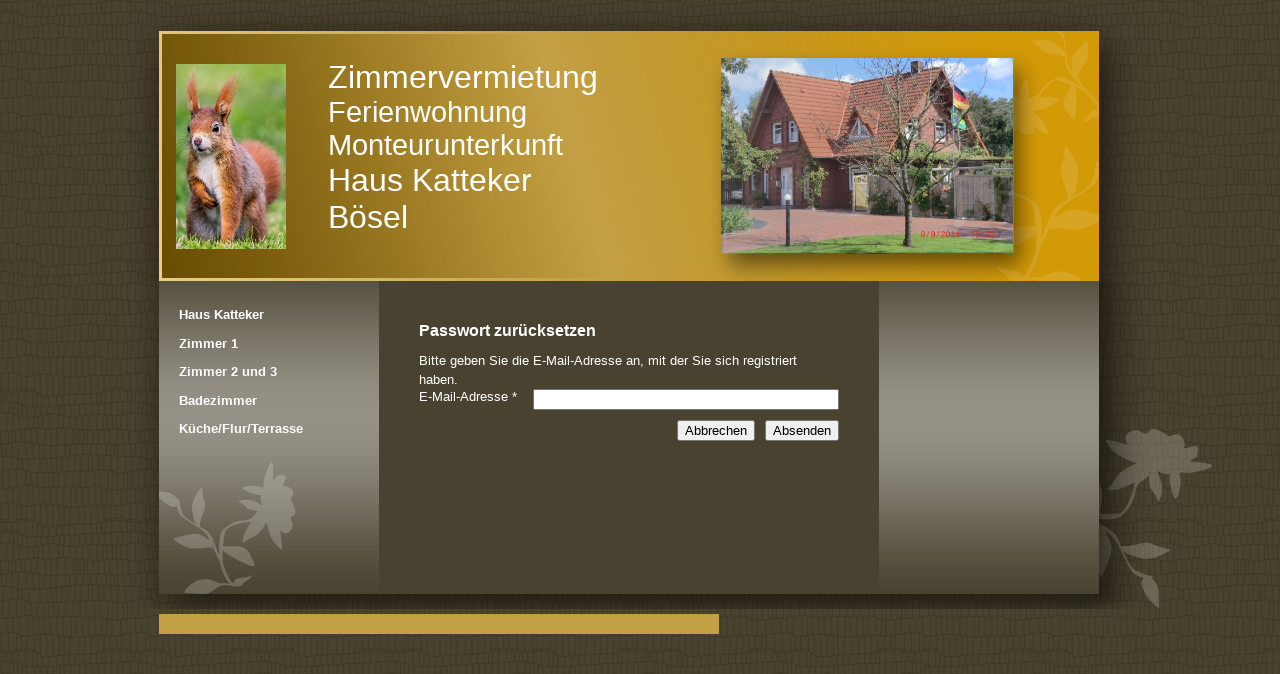

--- FILE ---
content_type: text/html; charset=utf-8
request_url: http://www.zimmervermietung-haus-katteker.de/.cm4all/auth/index.php/forgot-password/CM_DA2_a353b31e/%7Borigin%7D/1/1,auth,8,1
body_size: 13184
content:
<!DOCTYPE html><html><head><meta http-equiv="Content-Type" content="text/html; charset=UTF-8"><title>Zimmervermietung Katteker Bösel - </title><meta name="keywords" content="Ferienwohnung Monteurzimmer Zimmervermeitung Oldenburg Cloppenburg Bösel "><meta name="robots" content="noindex"><link href="" rel="canonical"><meta content="Zimmervermietung Katteker Bösel - " property="og:title"><meta content="website" property="og:type"><meta content="" property="og:url"><script>
              window.beng = window.beng || {};
              window.beng.env = {
                language: "en",
                country: "US",
                mode: "deploy",
                context: "page",
                pageId: "auth",
                skeletonId: "",
                scope: "HTO01FLQZTAC",
                isProtected: false,
                navigationText: "",
                instance: "1",
                common_prefix: "https://homepagedesigner.telekom.de",
                design_common: "https://homepagedesigner.telekom.de/beng/designs/",
                design_template: "reseller/1000003/telekom_kb_352",
                path_design: "https://homepagedesigner.telekom.de/beng/designs/data/reseller/1000003/telekom_kb_352/",
                path_res: "https://homepagedesigner.telekom.de/res/",
                path_bengres: "https://homepagedesigner.telekom.de/beng/res/",
                masterDomain: "",
                preferredDomain: "",
                preprocessHostingUri: function(uri) {
                  
                    return uri || "";
                  
                },
                hideEmptyAreas: false
              };
            </script><script xmlns="http://www.w3.org/1999/xhtml" src="https://homepagedesigner.telekom.de/cm4all-beng-proxy/beng-proxy.js">;</script><link xmlns="http://www.w3.org/1999/xhtml" rel="stylesheet" href="https://homepagedesigner.telekom.de/.cm4all/e/static/3rdparty/font-awesome/css/font-awesome.min.css"></link><link rel="stylesheet" type="text/css" href="//homepagedesigner.telekom.de/.cm4all/res/static/libcm4all-js-widget/3.89.7/css/widget-runtime.css"/>

<link rel="stylesheet" type="text/css" href="//homepagedesigner.telekom.de/.cm4all/res/static/beng-editor/5.3.130/css/deploy.css"/>

<link rel="stylesheet" type="text/css" href="//homepagedesigner.telekom.de/.cm4all/res/static/libcm4all-js-widget/3.89.7/css/slideshow-common.css"/>

<script src="//homepagedesigner.telekom.de/.cm4all/res/static/jquery-1.7/jquery.js">;</script><script src="//homepagedesigner.telekom.de/.cm4all/res/static/prototype-1.7.3/prototype.js">;</script><script src="//homepagedesigner.telekom.de/.cm4all/res/static/jslib/1.4.1/js/legacy.js">;</script><script src="//homepagedesigner.telekom.de/.cm4all/res/static/libcm4all-js-widget/3.89.7/js/widget-runtime.js">;</script>

<script src="//homepagedesigner.telekom.de/.cm4all/res/static/libcm4all-js-widget/3.89.7/js/slideshow-common.js">;</script>

<script src="//homepagedesigner.telekom.de/.cm4all/res/static/beng-editor/5.3.130/js/deploy.js">;</script>

<link xmlns="http://www.w3.org/1999/xhtml"  rel="stylesheet" type="text/css" href="https://homepagedesigner.telekom.de/.cm4all/designs/static/reseller/1000003/telekom_kb_352/1561385220.66/css/main.css"></link><!--[if lt IE 7]>
			<link rel="stylesheet" type="text/css" href="https://homepagedesigner.telekom.de/beng/designs/data/reseller/1000003/telekom_kb_352/css/ie6.css"/>
		<![endif]--><link href="/.cm4all/handler.php/vars.css?v=" type="text/css" rel="stylesheet"><style type="text/css">.cm-logo {background-image: url("/.cm4all/sysdb.iproc/keyvisuals/3225aed12e0d1a1ede50d9fd95e7dc69684a.jpg/scale_0_0/3225aed12e0d1a1ede50d9fd95e7dc69684a.jpg");background-position: 49px 64px;
background-size: 110px 185px;
background-repeat: no-repeat;
      }</style><script type="text/javascript">window.cmLogoWidgetId = "CMTOI_cm4all_com_widgets_Logo_13142804";
            window.cmLogoGetCommonWidget = function (){
                return new cm4all.Common.Widget({
            base    : "/.cm4all/auth/index.php/forgot-password/CM_DA2_a353b31e/%7Borigin%7D/1/1,auth,8,1",
            session : "",
            frame   : "",
            path    : "CMTOI_cm4all_com_widgets_Logo_13142804"
        })
            };
            window.logoConfiguration = {
                "cm-logo-x" : "49",
        "cm-logo-y" : "64",
        "cm-logo-v" : "1.0",
        "cm-logo-w" : "110",
        "cm-logo-h" : "185",
        "cm-logo-di" : "",
        "cm-logo-u" : "public-service://0/",
        "cm-logo-k" : "/.cm4all/sysdb/keyvisuals/3225aed12e0d1a1ede50d9fd95e7dc69684a.jpg",
        "cm-logo-bc" : "",
        "cm-logo-ln" : "",
        "cm-logo-ln$" : "",
        "cm-logo-hi" : false
        ,
        _logoBaseUrl : "\/.cm4all\/sysdb.iproc\/keyvisuals\/3225aed12e0d1a1ede50d9fd95e7dc69684a.jpg\/scale_0_0\/",
        _logoPath : "3225aed12e0d1a1ede50d9fd95e7dc69684a.jpg"
        };
          jQuery(document).ready(function() {
            var logoElement = jQuery(".cm-logo");
            logoElement.attr("role", "img");
            logoElement.attr("tabindex", "0");
            logoElement.attr("aria-label", "logo");
          });
        </script><link rel="icon" href="data:;base64,iVBORw0KGgo="/><style id="cm_table_styles"></style><style id="cm_background_queries"></style></head><body ondrop="return false;" class=" device-desktop cm-deploy"><div class="cm-background" data-cm-qa-bg="image"></div><div class="cm-background-video" data-cm-qa-bg="video"></div><div class="cm-background-effects" data-cm-qa-bg="effect"></div><div xmlns="http://www.w3.org/1999/xhtml" xmlns:c="http://cm4all.com/ng/widget" id="page"><div id="flower"> </div><div id="page_inner"><div id="header" class="clearfix"><div id="header_bg"> </div><div class="cm-kv-0 kv"> </div><div id="header_mask"> </div><div id="logo" class="cm-logo"> </div><h1 style="height:185px;left:200.99998474121094px;top:59px;visibility:visible;width:360px;"><span xmlns="" style="font-size: xx-large;">Zimmervermietung</span><br>Ferienwohnung<br>Monteurunterkunft  <br><span xmlns="" style="font-size: xx-large;">Haus Katteker</span><br><span xmlns="" style="font-size: xx-large;">Bösel</span> <br></h1><a class="cm_headerlink"></a></div><table id="content_wrapper" cellspacing="0" cellpadding="0"><tr><td id="cl_shadow"> </td><td id="content_left_wrapper"><div id="content_left"><div id="navi"><div id="cm_navigation"><ul xmlns="" id="cm_mainnavigation"><li id="cm_navigation_pid_1788038"><a title="Haus Katteker" href="/Haus-Katteker" class="cm_anchor">Haus Katteker</a></li><li id="cm_navigation_pid_1793200"><a title="Zimmer 1" href="/Zimmer-1" class="cm_anchor">Zimmer 1</a></li><li id="cm_navigation_pid_1793230"><a title="Zimmer 2 und 3" href="/Zimmer-2-und-3" class="cm_anchor">Zimmer 2 und 3</a></li><li id="cm_navigation_pid_1793314"><a title="Badezimmer" href="/Badezimmer" class="cm_anchor">Badezimmer</a></li><li id="cm_navigation_pid_1793429"><a title="Küche/Flur/Terrasse" href="/Kueche/Flur/Terrasse" class="cm_anchor">Küche/Flur/Terrasse</a></li></ul></div></div></div><div id="content_left_2"><div id="widgetbar_page_left_2" data-cm-hintable="yes"></div><div id="widgetbar_site_left_2" data-cm-hintable="yes"></div></div></td><td id="content_main_wrapper"><div id="content_main" data-cm-hintable="yes"><div xmlns="" class="clearFloating" style="clear:both;height: 0px; width: auto;"></div><div xmlns="" id="widgetcontainer_CMTOI_cm4all_com_widgets_Login_13142806" class="
				    cm_widget_block
					cm_widget cm4all_com_widgets_Login cm_widget_block_center" style="width:100%; max-width:100%; "><div class="cm_widget_anchor"><a name="CMTOI_cm4all_com_widgets_Login_13142806" id="widgetanchor_CMTOI_cm4all_com_widgets_Login_13142806"><!--cm4all.com.widgets.Login--></a></div></div><div xmlns="" class="clearFloating" style="clear:both;height: 0px; width: auto;"></div><div xmlns="" id="widgetcontainer_TKOMSI_login_widget" class="
				    cm_widget_block
					cm_widget  cm_widget_block_center" style="width:100%; max-width:420px; "><div class="cm_widget_anchor"><a name="TKOMSI_login_widget" id="widgetanchor_TKOMSI_login_widget"><!--cm4all.com.widgets.GuestLogin--></a></div><script  type="text/javascript">
				Common.loadCss("https://homepagedesigner.telekom.de/.cm4all/widgetres.php/cm4all.com.widgets.GuestLogin//css/login_show.css");
				window.LOGIN_WIDGET_PW_DOES_NOT_MATCH_TEXT = "Die Passwörter stimmen nicht überein.";
			</script><script  type="text/javascript" src="https://homepagedesigner.telekom.de/.cm4all/widgetres.php/cm4all.com.widgets.GuestLogin/js/login_show.js"></script><script  type="text/javascript">
			loginWidget.samHost = "homepagedesigner.telekom.de";
			loginWidget.serviceHost = "homepagedesigner.telekom.de";
			loginWidget.origin = decodeURIComponent("%C2%A2%C2%B8%C2%A0%C2%8A") || location.href;
		</script><div  class="login"><div class="view reset-view">
<h2>Passwort zurücksetzen</h2>
<p>Bitte geben Sie die E-Mail-Adresse an, mit der Sie sich registriert haben.</p>
<form   method="post" onsubmit="return loginWidget.forgotPassword(this);" action="/.cm4all/auth/index.php/forgot-password/CM_DA2_a353b31e/%7Borigin%7D/1/1,auth,8,1;focus=TKOMSI_login_widget&amp;path=forgot-password"><table border="0" cellspacing="0" cellpadding="0">
<colgroup width="1"></colgroup>
<colgroup width="*"></colgroup>
<tr>
<td><label class="login-large-container">E-Mail-Adresse *</label></td>
<td>
<label class="login-small-container">E-Mail-Adresse *</label><div class="login-input-container"><input type="email" name="email" required="required"></div>
</td>
</tr>
<tr><td colspan="2">
<button type="submit">Absenden</button><button type="reset" onclick="history.go(-1); return false;">Abbrechen</button>
</td></tr>
</table></form>
</div></div>
</div><div xmlns="" id="cm_bottom_clearer" style="clear: both;" contenteditable="false"></div></div></td><td id="content_right_wrapper"><div id="content_right"><div id="widgetbar_page_right_1" data-cm-hintable="yes"></div><div id="widgetbar_site_right_1" data-cm-hintable="yes"></div></div></td><td id="cr_shadow"> </td></tr><tr><td id="content_shadow_bottom" colspan="6"> </td></tr></table><div id="footer" data-cm-hintable="yes"></div></div></div><script type="application/x-cm4all-cookie-consent" data-code=""></script><div style="display: none;" id="keyvisualWidgetVideosContainer"></div><style type="text/css">.cm-kv-0 {
background-color: transparent;
background-image: url("/.cm4all/sysdb.iproc/keyvisuals/33033b186aab9d7a19e529fefebe1c9b3060.jpg/scale_0_0/33033b186aab9d7a19e529fefebe1c9b3060.jpg");
background-position: 0px -24px;
background-size: 293px 223px;
background-repeat: no-repeat;
}
</style><style type="text/css">
			#keyvisual {
				overflow: hidden;
			}
			.kv-video-wrapper {
				width: 100%;
				height: 100%;
				position: relative;
			}
			</style><script type="text/javascript">
				jQuery(document).ready(function() {
					function moveTempVideos(slideshow, isEditorMode) {
						var videosContainer = document.getElementById('keyvisualWidgetVideosContainer');
						if (videosContainer) {
							while (videosContainer.firstChild) {
								var div = videosContainer.firstChild;
								var divPosition = div.className.substring('cm-kv-0-tempvideo-'.length);
								if (isEditorMode && parseInt(divPosition) > 1) {
									break;
								}
								videosContainer.removeChild(div);
								if (div.nodeType == Node.ELEMENT_NODE) {
									var pos = '';
									if (slideshow) {
										pos = '-' + divPosition;
									}
									var kv = document.querySelector('.cm-kv-0' + pos);
									if (kv) {
										if (!slideshow) {
											var wrapperDiv = document.createElement("div"); 
											wrapperDiv.setAttribute("class", "kv-video-wrapper");
											kv.insertBefore(wrapperDiv, kv.firstChild);
											kv = wrapperDiv;
										}
										while (div.firstChild) {
											kv.appendChild(div.firstChild);
										}
										if (!slideshow) {
											break;
										}
									}
								}
							}
						}
					}

					function kvClickAction(mode, href) {
						if (mode == 'internal') {
							if (!window.top.syntony || !/_home$/.test(window.top.syntony.bifmState)) {
								window.location.href = href;
							}
						} else if (mode == 'external') {
							var a = document.createElement('a');
							a.href = href;
							a.target = '_blank';
							a.rel = 'noreferrer noopener';
							a.click();
						}
					}

					var keyvisualElement = jQuery("[cm_type=keyvisual]");
					if(keyvisualElement.length == 0){
						keyvisualElement = jQuery("#keyvisual");
					}
					if(keyvisualElement.length == 0){
						keyvisualElement = jQuery("[class~=cm-kv-0]");
					}
				
						keyvisualElement.attr("role", "img");
						keyvisualElement.attr("tabindex", "0");
						keyvisualElement.attr("aria-label", "hauptgrafik");
					
					moveTempVideos(false, false);
					var video = document.querySelector('#keyvisual video');
					if (video) {
						video.play();
					}
				
			});
		</script></body></html>


--- FILE ---
content_type: text/css
request_url: https://homepagedesigner.telekom.de/.cm4all/designs/static/reseller/1000003/telekom_kb_352/1561385220.66/css/main.css
body_size: 976
content:
body{height:100%;min-height:100%;max-height:100%;background-image:url('../img/Maske_BG.png')}
.clearer{clear:both}
#page{position:relative;width:1026px;text-align:left;margin:0 auto}
#flower{position:absolute;top:410px;right:-65px;height:200px;width:123px;background-image:url('../img/flower.png');background-repeat:no-repeat}
#page_inner{position:relative;overflow:hidden}
#page h1,#page h2,#page h3,#page h4,#page h5,#page h6{margin:1em 0 .7em 0}
#page p{line-height:1.5}
#content_wrapper>table{width:100%}
#content_wrapper tr{height:100%}
#content_wrapper td{height:100%;vertical-align:top}
#content_wrapper{position:relative;overflow:auto;margin:0;width:1026px;overflow:hidden}
#cl_shadow{width:32px;background-image:url('../img/cl_shadow.png');background-repeat:repeat-y}
#content_left_wrapper{background-image:url('../img/cl_mask.png');background-repeat:no-repeat;background-position:left bottom}
#content_left{margin:20px 0 0 0;padding:0;width:220px}
#content_left_2{padding:0;margin:30px 0 0 20px;min-height:150px;width:180px;overflow:hidden}
#content_main_wrapper{margin:0;padding:0}
#content_main{width:470px;margin:20px 15px}
#content_right_wrapper{padding:0;margin:0;background-image:url('../img/cr_mask.png');background-repeat:repeat-x;background-position:left bottom}
#content_right{width:180px;margin:20px}
#cr_shadow{width:54px;background-image:url('../img/cr_shadow.png');background-repeat:repeat-y}
#header{position:relative;margin:0;height:281px;width:1026px;text-align:left}
#header_bg{width:940px;height:250px;position:absolute;left:32px;top:31px}
#header h1,#page #header h1{font-size:1.2em;position:absolute;top:138px;left:244px;margin:0}
#header h2,#page #header h2{font-size:1.1em;position:absolute;top:1.2em;margin:0}
#header #logo{background-repeat:no-repeat;position:absolute;width:100%;height:100%;top:0;left:0}
#header>div.kv{position:absolute;width:292px;height:196px;right:140px;top:58px}
#header_mask{position:absolute;bottom:0;left:0;height:281px;width:1026px;background:transparent url('../img/Maske_Head.png') 0 0 no-repeat}
#widgetbar_page_right_1,#widgetbar_site_right_1{width:180px;float:left;clear:left}
#widgetbar_page_left_2{width:180px;float:left;clear:left}
#widgetbar_site_left_2{width:180px;float:left;clear:left}
#widgetbar_page_left_2>ol,#widgetbar_page_left_2>ul,#widgetbar_site_left_2>ol,#widgetbar_site_left_2>ul{list-style-position:inside}
#widgetbar_page_right_1>ol,#widgetbar_page_right_1>ul,#widgetbar_site_right_1>ol,#widgetbar_site_right_1>ul{list-style-position:inside}
#cm_navigation{float:left;margin:0;width:100%;overflow:hidden}
#cm_navigation ul,#cm_navigation ul li{margin:0;list-style-type:none}
#cm_navigation ul li a{display:block;height:2.2em;line-height:2.2em;padding-left:20px;text-decoration:none;margin:0;background:url('../img/m_navi_button_off.png') no-repeat left;overflow:hidden;font-weight:bold}
#cm_navigation ul li.cm_current a{background:url('../img/m_navi_button_on.png') no-repeat left}
#cm_navigation ul li.cm_current ul li a{display:block;height:1.8em;line-height:1.8em;font-size:.8em;background:0;padding-left:35px}
#cm_navigation ul li.cm_current ul li a:hover{font-weight:bold}
#cm_navigation ul li.cm_current ul li.cm_current a:link{font-weight:bold}
#cm_navigation ul li.cm_current ul li.cm_current a:hover{font-weight:bold}
#footer{width:540px;overflow:hidden;position:relative;padding:10px;text-align:left;font-size:.9em;margin:5px 0 0 32px}
#content_shadow_bottom{width:1026px;height:52px;background-image:url('../img/content_shadow_bottom.png');background-repeat:no-repeat}

--- FILE ---
content_type: text/css
request_url: http://www.zimmervermietung-haus-katteker.de/.cm4all/handler.php/vars.css?v=
body_size: 17143
content:
.cm-offline-content {
    color: #ffffff;
    background-color: #494230;
}
/* base elements */
body {
	font-family		: Arial, Helvetica, sans-serif;
	font-size		: small;
	font-weight		: normal;
	font-style		: normal;
	color			: #ffffff;
	background-color: #2e2611;
}

#page h1, #page h2, #page h3 { 
	color			: #ffffff;
}

#page h1 {
	font-family		: Tahoma, Geneva, sans-serif;
	font-size		: large;
	font-weight		: bold;
	font-style		: normal;
}

#page h2 {
	font-family		: Tahoma, Geneva, sans-serif;
	font-size		: medium;
	font-weight		: bold;
	font-style		: normal;
}

#page h3 {
	font-family		: Arial, Helvetica, sans-serif;
	font-size		: small;
	font-weight		: bold;
	font-style		: normal;
}

#page h4, #page h5, #page h6 { 
	font-family		: Arial, Helvetica, sans-serif;
}

#page a {
	color			: #ffffff;
}

#page a:hover {
	color			: #ffffff;
}

#content_right a {
	color			: #ffffff;
}

#content_right a:hover {
	color			: #ffffff;
}


/*         ______
__________/ Page \__________________________________________________________________
--------------------------------------------------------------------------------------- */

/* breite, außenabstände und positionierung
*/
#page {
}

#page_inner {
}

/*         ______
__________/ main \__________________________________________________________________
--------------------------------------------------------------------------------------- */

/* breite und außenabstände
*/

/* innenabstände und textflussrichtung*/
#content_wrapper {
	color				: #ffffff;
}

#content_wrapper #content_left_wrapper {
	background-color	: #494230;
	color				: #ffffff;
}

#content_left_2 {
	color				: #ffffff;
}

#content_wrapper #content_main_wrapper {
	background-color	: #494230;
	color				: #ffffff;
}
#content_wrapper #content_main {
}

#content_wrapper #content_right_wrapper {
	background-color	: #494230;
	color				: #ffffff;
}


/*         ________
__________/ header \__________________________________________________________________
--------------------------------------------------------------------------------------- */

#header {
	font-size			: x-large;
	color				: ;
}

#header_bg {
	background-color	: #d39a08;
}

#header h1 {
	font-family			: Tahoma, Geneva, sans-serif;
	font-weight			: normal;
	font-style			: normal;
	color				: #ffffff;
}

#header h2 {
	font-family			: Tahoma, Geneva, sans-serif;
	color				: #ffffff;
}

#header #logo {
}


/*         __________
__________/ sidebars \__________________________________________________________________
--------------------------------------------------------------------------------------- */
#widgetbar_page_1,
#widgetbar_site_1 {
}


/*         ____________
__________/ navigation \__________________________________________________________________
--------------------------------------------------------------------------------------- */
#cm_navigation {
	font-family			: Arial, Helvetica, sans-serif;
	font-style			: normal;
	font-size			: small;
	font-weight			: normal;
}

#cm_navigation ul,
#cm_navigation ul li {
}

/* NAV NORMAL */
#cm_navigation ul li a {
	border				: none;
	color				: #ffffff;
}

/* NAV MOUSE */
#cm_navigation ul li a:hover {
	border				: none;
	color				: #000000;
}

/* NAV HIGH */
#cm_navigation ul li.cm_current a {
	color				: #000000;
}

#cm_navigation ul li.cm_current {
	color				: #000000;
}
#cm_navigation ul li.cm_current a {
	border				: none;
	color				: #000000;
}
#cm_navigation ul li.cm_current a:hover {
	color				: #000000;
}


/*         _______________
__________/ Subnavigation \__________________________________________________________________
--------------------------------------------------------------------------------------- */
/* SUBNAV BG */
#cm_navigation ul li.cm_current ul {
}

/* SUBNAV NORMAL */
#cm_navigation ul li.cm_current ul li a {
	color				: #ffffff;
	background			: none;
}

/* SUBNAV MOUSE */
#cm_navigation ul li.cm_current ul li a:hover {
	color				: #000000;
}

/* SUBNAV HIGH */
#cm_navigation ul li.cm_current ul li.cm_current {
}
#cm_navigation ul li.cm_current ul li.cm_current a {
	color				: #000000;
}

/* SUBNAV HIGH MOUSE */
#cm_navigation ul li.cm_current ul li.cm_current a:hover {
}


/*         _________
__________/ content \__________________________________________________________________
--------------------------------------------------------------------------------------- */

#cm_content {
	background-color	: #494230;
}

/*         ________
__________/ footer \__________________________________________________________________
--------------------------------------------------------------------------------------- */

#footer {
	background-color	: #c3a044;
	color				: #000000;
}

#footer a {
	color				: #000000;
}

#footer a:hover {
	color				: #000000;
}

/*cm4all-vars-extension-force-color-begin*/
.cm4all-header-title-color.cm4all-force-color {
    color: #ffffff !important;
}
.cm4all-header-title-color.cm4all-force-background-color {
    background-color: #ffffff !important;
}
.cm4all-header-title-color.cm4all-force-border-color {
    border-color: #ffffff !important;
} 
.cm4all-header-subtitle-color.cm4all-force-color {
    color: #ffffff !important;
}
.cm4all-header-subtitle-color.cm4all-force-background-color {
    background-color: #ffffff !important;
}
.cm4all-header-subtitle-color.cm4all-force-border-color {
    border-color: #ffffff !important;
} 
.cm4all-header-background-color.cm4all-force-color {
    color: #d39a08 !important;
}
.cm4all-header-background-color.cm4all-force-background-color {
    background-color: #d39a08 !important;
}
.cm4all-header-background-color.cm4all-force-border-color {
    border-color: #d39a08 !important;
} 
.cm4all-header-alt-background-color.cm4all-force-color {
    color: #C7D3BC !important;
}
.cm4all-header-alt-background-color.cm4all-force-background-color {
    background-color: #C7D3BC !important;
}
.cm4all-header-alt-background-color.cm4all-force-border-color {
    border-color: #C7D3BC !important;
} 
.cm4all-header-border-color.cm4all-force-color {
    color: #000000 !important;
}
.cm4all-header-border-color.cm4all-force-background-color {
    background-color: #000000 !important;
}
.cm4all-header-border-color.cm4all-force-border-color {
    border-color: #000000 !important;
} 
.cm4all-header-alt-border-color.cm4all-force-color {
    color: #000000 !important;
}
.cm4all-header-alt-border-color.cm4all-force-background-color {
    background-color: #000000 !important;
}
.cm4all-header-alt-border-color.cm4all-force-border-color {
    border-color: #000000 !important;
} 
.cm4all-content-color.cm4all-force-color {
    color: #ffffff !important;
}
.cm4all-content-color.cm4all-force-background-color {
    background-color: #ffffff !important;
}
.cm4all-content-color.cm4all-force-border-color {
    border-color: #ffffff !important;
} 
.cm4all-content-headline-color.cm4all-force-color {
    color: #ffffff !important;
}
.cm4all-content-headline-color.cm4all-force-background-color {
    background-color: #ffffff !important;
}
.cm4all-content-headline-color.cm4all-force-border-color {
    border-color: #ffffff !important;
} 
.cm4all-content-background-color.cm4all-force-color {
    color: #494230 !important;
}
.cm4all-content-background-color.cm4all-force-background-color {
    background-color: #494230 !important;
}
.cm4all-content-background-color.cm4all-force-border-color {
    border-color: #494230 !important;
} 
.cm4all-content-alt-background-color.cm4all-force-color {
    color: #3b3b24 !important;
}
.cm4all-content-alt-background-color.cm4all-force-background-color {
    background-color: #3b3b24 !important;
}
.cm4all-content-alt-background-color.cm4all-force-border-color {
    border-color: #3b3b24 !important;
} 
.cm4all-content-border-color.cm4all-force-color {
    color: #000000 !important;
}
.cm4all-content-border-color.cm4all-force-background-color {
    background-color: #000000 !important;
}
.cm4all-content-border-color.cm4all-force-border-color {
    border-color: #000000 !important;
} 
.cm4all-content-alt-border-color.cm4all-force-color {
    color: #000000 !important;
}
.cm4all-content-alt-border-color.cm4all-force-background-color {
    background-color: #000000 !important;
}
.cm4all-content-alt-border-color.cm4all-force-border-color {
    border-color: #000000 !important;
} 
.cm4all-content-link-color.cm4all-force-color {
    color: #ffffff !important;
}
.cm4all-content-link-color.cm4all-force-background-color {
    background-color: #ffffff !important;
}
.cm4all-content-link-color.cm4all-force-border-color {
    border-color: #ffffff !important;
} 
.cm4all-content-link-hover-color.cm4all-force-color {
    color: #ffffff !important;
}
.cm4all-content-link-hover-color.cm4all-force-background-color {
    background-color: #ffffff !important;
}
.cm4all-content-link-hover-color.cm4all-force-border-color {
    border-color: #ffffff  !important;
} 
.cm4all-sidebar-color.cm4all-force-color {
    color: #ffffff !important;
}
.cm4all-sidebar-color.cm4all-force-background-color {
    background-color: #ffffff !important;
}
.cm4all-sidebar-color.cm4all-force-border-color {
    border-color: #ffffff !important;
} 
.cm4all-sidebar-headline-color.cm4all-force-color {
    color: #ffffff !important;
}
.cm4all-sidebar-headline-color.cm4all-force-background-color {
    background-color: #ffffff !important;
}
.cm4all-sidebar-headline-color.cm4all-force-border-color {
    border-color: #ffffff !important;
} 
.cm4all-sidebar-background-color.cm4all-force-color {
    color: #494230 !important;
}
.cm4all-sidebar-background-color.cm4all-force-background-color {
    background-color: #494230 !important;
}
.cm4all-sidebar-background-color.cm4all-force-border-color {
    border-color: #494230 !important;
} 
.cm4all-sidebar-alt-background-color.cm4all-force-color {
    color: #3b3b24 !important;
}
.cm4all-sidebar-alt-background-color.cm4all-force-background-color {
    background-color: #3b3b24 !important;
}
.cm4all-sidebar-alt-background-color.cm4all-force-border-color {
    border-color: #3b3b24 !important;
} 
.cm4all-sidebar-border-color.cm4all-force-color {
    color: #3b3b24 !important;
}
.cm4all-sidebar-border-color.cm4all-force-background-color {
    background-color: #3b3b24 !important;
}
.cm4all-sidebar-border-color.cm4all-force-border-color {
    border-color: #3b3b24 !important;
} 
.cm4all-sidebar-alt-border-color.cm4all-force-color {
    color: #3b3b24 !important;
}
.cm4all-sidebar-alt-border-color.cm4all-force-background-color {
    background-color: #3b3b24 !important;
}
.cm4all-sidebar-alt-border-color.cm4all-force-border-color {
    border-color: #3b3b24 !important;
} 
.cm4all-sidebar-link-color.cm4all-force-color {
    color: #ffffff !important;
}
.cm4all-sidebar-link-color.cm4all-force-background-color {
    background-color: #ffffff !important;
}
.cm4all-sidebar-link-color.cm4all-force-border-color {
    border-color: #ffffff !important;
} 
.cm4all-sidebar-link-hover-color.cm4all-force-color {
    color: #ffffff !important;
}
.cm4all-sidebar-link-hover-color.cm4all-force-background-color {
    background-color: #ffffff !important;
}
.cm4all-sidebar-link-hover-color.cm4all-force-border-color {
    border-color: #ffffff  !important;
} 
.cm4all-navigation-color.cm4all-force-color {
    color: #ffffff !important;
}
.cm4all-navigation-color.cm4all-force-background-color {
    background-color: #ffffff !important;
}
.cm4all-navigation-color.cm4all-force-border-color {
    border-color: #ffffff !important;
} 
.cm4all-navigation-alt-color.cm4all-force-color {
    color: #000000 !important;
}
.cm4all-navigation-alt-color.cm4all-force-background-color {
    background-color: #000000 !important;
}
.cm4all-navigation-alt-color.cm4all-force-border-color {
    border-color: #000000 !important;
} 
.cm4all-navigation-background-color.cm4all-force-color {
    color: #52510e !important;
}
.cm4all-navigation-background-color.cm4all-force-background-color {
    background-color: #52510e !important;
}
.cm4all-navigation-background-color.cm4all-force-border-color {
    border-color: #52510e !important;
} 
.cm4all-navigation-alt-background-color.cm4all-force-color {
    color: #f6ff61 !important;
}
.cm4all-navigation-alt-background-color.cm4all-force-background-color {
    background-color: #f6ff61 !important;
}
.cm4all-navigation-alt-background-color.cm4all-force-border-color {
    border-color: #f6ff61 !important;
} 
.cm4all-navigation-border-color.cm4all-force-color {
    color: #52510e !important;
}
.cm4all-navigation-border-color.cm4all-force-background-color {
    background-color: #52510e !important;
}
.cm4all-navigation-border-color.cm4all-force-border-color {
    border-color: #52510e !important;
} 
.cm4all-navigation-alt-border-color.cm4all-force-color {
    color: #52510e !important;
}
.cm4all-navigation-alt-border-color.cm4all-force-background-color {
    background-color: #52510e !important;
}
.cm4all-navigation-alt-border-color.cm4all-force-border-color {
    border-color: #52510e !important;
} 
.cm4all-subnavigation-color.cm4all-force-color {
    color: #ffffff !important;
}
.cm4all-subnavigation-color.cm4all-force-background-color {
    background-color: #ffffff !important;
}
.cm4all-subnavigation-color.cm4all-force-border-color {
    border-color: #ffffff !important;
} 
.cm4all-subnavigation-alt-color.cm4all-force-color {
    color: #000000 !important;
}
.cm4all-subnavigation-alt-color.cm4all-force-background-color {
    background-color: #000000 !important;
}
.cm4all-subnavigation-alt-color.cm4all-force-border-color {
    border-color: #000000 !important;
} 
.cm4all-subnavigation-background-color.cm4all-force-color {
    color: #f6ff61 !important;
}
.cm4all-subnavigation-background-color.cm4all-force-background-color {
    background-color: #f6ff61 !important;
}
.cm4all-subnavigation-background-color.cm4all-force-border-color {
    border-color: #f6ff61 !important;
} 
.cm4all-subnavigation-alt-background-color.cm4all-force-color {
    color: #f6ff61 !important;
}
.cm4all-subnavigation-alt-background-color.cm4all-force-background-color {
    background-color: #f6ff61 !important;
}
.cm4all-subnavigation-alt-background-color.cm4all-force-border-color {
    border-color: #f6ff61 !important;
} 
.cm4all-subnavigation-border-color.cm4all-force-color {
    color: #f6ff61 !important;
}
.cm4all-subnavigation-border-color.cm4all-force-background-color {
    background-color: #f6ff61 !important;
}
.cm4all-subnavigation-border-color.cm4all-force-border-color {
    border-color: #f6ff61 !important;
} 
.cm4all-subnavigation-alt-border-color.cm4all-force-color {
    color: #f6ff61 !important;
}
.cm4all-subnavigation-alt-border-color.cm4all-force-background-color {
    background-color: #f6ff61 !important;
}
.cm4all-subnavigation-alt-border-color.cm4all-force-border-color {
    border-color: #f6ff61 !important;
} 
.cm4all-footer-color.cm4all-force-color {
    color: #000000 !important;
}
.cm4all-footer-color.cm4all-force-background-color {
    background-color: #000000 !important;
}
.cm4all-footer-color.cm4all-force-border-color {
    border-color: #000000 !important;
} 
.cm4all-footer-alt-color.cm4all-force-color {
    color: #000000 !important;
}
.cm4all-footer-alt-color.cm4all-force-background-color {
    background-color: #000000 !important;
}
.cm4all-footer-alt-color.cm4all-force-border-color {
    border-color: #000000 !important;
} 
.cm4all-footer-background-color.cm4all-force-color {
    color: #c3a044 !important;
}
.cm4all-footer-background-color.cm4all-force-background-color {
    background-color: #c3a044 !important;
}
.cm4all-footer-background-color.cm4all-force-border-color {
    border-color: #c3a044 !important;
} 
.cm4all-footer-alt-background-color.cm4all-force-color {
    color: #C7D3BC !important;
}
.cm4all-footer-alt-background-color.cm4all-force-background-color {
    background-color: #C7D3BC !important;
}
.cm4all-footer-alt-background-color.cm4all-force-border-color {
    border-color: #C7D3BC !important;
} 
.cm4all-footer-border-color.cm4all-force-color {
    color: #000000 !important;
}
.cm4all-footer-border-color.cm4all-force-background-color {
    background-color: #000000 !important;
}
.cm4all-footer-border-color.cm4all-force-border-color {
    border-color: #000000 !important;
} 
.cm4all-footer-alt-border-color.cm4all-force-color {
    color: #000000 !important;
}
.cm4all-footer-alt-border-color.cm4all-force-background-color {
    background-color: #000000 !important;
}
.cm4all-footer-alt-border-color.cm4all-force-border-color {
    border-color: #000000 !important;
} 
.cm4all-body-background-color.cm4all-force-color {
    color: #2e2611 !important;
}
.cm4all-body-background-color.cm4all-force-background-color {
    background-color: #2e2611 !important;
}
.cm4all-body-background-color.cm4all-force-border-color {
    border-color: #2e2611 !important;
}
/*cm4all-vars-extension-force-color-end*/